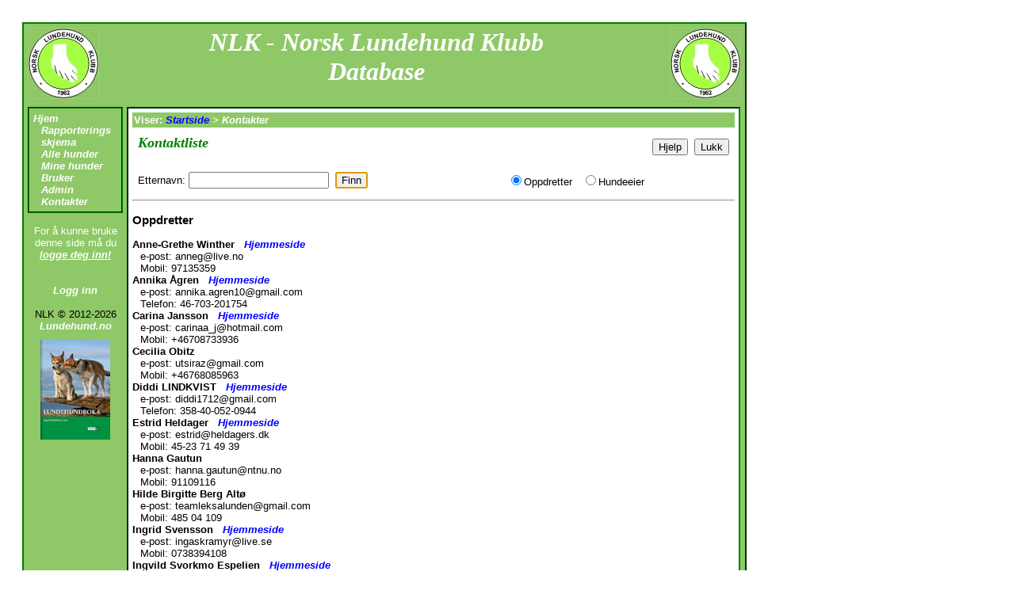

--- FILE ---
content_type: text/html; charset=utf-8
request_url: https://database.lundehund.no/KontakterList.aspx
body_size: 44096
content:


<!DOCTYPE html PUBLIC "-//W3C//DTD XHTML 1.0 Transitional//EN" "http://www.w3.org/TR/xhtml1/DTD/xhtml1-transitional.dtd">

<html xmlns="http://www.w3.org/1999/xhtml">
<head><link id="ctl00_favicon" rel="SHORTCUT ICON" href="App_Themes/Main/Image/icon.ico" type="image/x-icon" /><title>
	NLK hundedatabase - (Medlemmer)
</title><meta http-equiv="Content-type" content="text/html;charset=UTF-8" />
<link href="App_Themes/Main/Standard.css" type="text/css" rel="stylesheet" /></head>
<body>
    <form method="post" action="./KontakterList.aspx" id="aspnetForm">
<div class="aspNetHidden">
<input type="hidden" name="__LASTFOCUS" id="__LASTFOCUS" value="" />
<input type="hidden" name="__EVENTTARGET" id="__EVENTTARGET" value="" />
<input type="hidden" name="__EVENTARGUMENT" id="__EVENTARGUMENT" value="" />
<input type="hidden" name="__VIEWSTATE" id="__VIEWSTATE" value="42sMz0UP+4I2Z4yxUp/pc83cCf0QtnTQ3N0P+03xZSXZjXptWJWJYd3aYgdBSH0RyO/ZHa7Wg17dlI6G67f1vHYITn0EKflmzRfpS+TTIZttIog/x0TMEj8jV75msNHjNYnYfj5MNakUWye5Qeieb86eeN0cGjgQ6m/AnV5IlTmzTCs+EMOON+Sqc3mFGGRnUfstYP5nz2U6D1udq0mfwA==" />
</div>

<script type="text/javascript">
//<![CDATA[
var theForm = document.forms['aspnetForm'];
if (!theForm) {
    theForm = document.aspnetForm;
}
function __doPostBack(eventTarget, eventArgument) {
    if (!theForm.onsubmit || (theForm.onsubmit() != false)) {
        theForm.__EVENTTARGET.value = eventTarget;
        theForm.__EVENTARGUMENT.value = eventArgument;
        theForm.submit();
    }
}
//]]>
</script>


<script src="/WebResource.axd?d=pynGkmcFUV13He1Qd6_TZPoRhQOXxcXUbo067tmaO4u8DOyhF0YTASPj_vDLXrayTbOCS1dCOy5zpt3MJwVJeg2&amp;t=638628279619783110" type="text/javascript"></script>


<script src="/ScriptResource.axd?d=D9drwtSJ4hBA6O8UhT6CQuF_pkak2rCAE92s0JE6YzY07_ENxsXkUbK6U6hdNRT6YKzcxbv1OssiA6R9mV4fMNZvRspHOYA1BWYG_PXieUqw35JLfd0lMSTWRSgxmU0npN1gAv78MGbbBJ9UEVeVmETcytT69xaSwAe-N0Rhnpg1&amp;t=2a9d95e3" type="text/javascript"></script>
<script type="text/javascript">
//<![CDATA[
if (typeof(Sys) === 'undefined') throw new Error('ASP.NET Ajax client-side framework failed to load.');
//]]>
</script>

<script src="/ScriptResource.axd?d=JnUc-DEDOM5KzzVKtsL1tSrriSu95L36JwCXcCBawgsyNMr0NoimHwB-c4Z_r3QLuZDle5obzf5w-thri0BnQoVaJd1YmpIf0q8cqF6mtWhLCTc7ote_cI4hRS3CrocgA4EkRyAsBZvxTt0ovHVc5jRcjwTfHwCCgcluZZlka_uz_3CH43WHQdu4unYEKOn90&amp;t=2a9d95e3" type="text/javascript"></script>
<script src="/WebResource.axd?d=JoBkLzP19aTuxbWOhHobYnZGTWDWG2F-8WEh74qqoSAc-jfo7p6SrzhwWubsncZaNItLPnf1Ho0QNERR6yovmw2&amp;t=638628279619783110" type="text/javascript"></script>
<div class="aspNetHidden">

	<input type="hidden" name="__VIEWSTATEGENERATOR" id="__VIEWSTATEGENERATOR" value="CF61B5EF" />
	<input type="hidden" name="__PREVIOUSPAGE" id="__PREVIOUSPAGE" value="b_DRNxusUGzhd9uDnm9zcYUzp_8KYBEnPMLA53cLpDgvV_7vLhoa0d8FpdG_o_5A-hr5T22zN03RtipLZOklwtqE3f5X3iZw4Ch9nazLYWw1" />
</div>
        <script type="text/javascript">
//<![CDATA[
Sys.WebForms.PageRequestManager._initialize('ctl00$ScriptManager1', 'aspnetForm', ['tctl00$ContentPage$UpdatePanel1',''], [], [], 90, 'ctl00');
//]]>
</script>

       
    <div id="PageWrapper">
        <div id="PageHeader">
            <div id="LeftLogo">
                <img id="ctl00_Image1" src="App_Themes/Main/Image/NLKlogo.jpg" alt="Logo" />
            </div>
            <div id="Header">
                <div>NLK - Norsk Lundehund Klubb<br />Database</div>
                <div id="google_translate_element" style="position:absolute;left:680px;top:65px;"></div>

                <script type="text/javascript" language="javascript">

                    function googleTranslateElementInit() {
                      new google.translate.TranslateElement({pageLanguage: 'no', layout: google.translate.TranslateElement.InlineLayout.SIMPLE}, 'google_translate_element');
                    }
                    //ensure that user can only click once
                    Sys.WebForms.PageRequestManager.getInstance().add_beginRequest(BeginRequestHandler);
                    function BeginRequestHandler(sender, args) { var oControl = args.get_postBackElement(); oControl.disabled = true; }

                </script>

                <script type="text/javascript" src="//translate.google.com/translate_a/element.js?cb=googleTranslateElementInit"></script>
                
            </div>
            <div id="RightLogo">
                <img id="ctl00_Image2" src="App_Themes/Main/Image/NLKlogo.jpg" alt="Logo" />
            </div>
        </div>
        
       <div style="clear:both;"></div>
        
        <div id="Menu">
            <div id="MenuTitle">
                <a id="ctl00_HyperLink2" title="Gå tilbake til startsiden" href="Default.aspx">Hjem</a><br />
                <div id="MenuNode">
                    <a id="ctl00_HyperLink9" href="Publikk/MenyInnmelding.aspx">Rapporterings skjema</a><br />
                    <a id="ctl00_HyperLink3" href="Publikk/MenyPublikk.aspx">Alle hunder</a><br />
                    <a id="ctl00_HyperLink4" href="Medlemmer/MenyMedlemmer.aspx">Mine hunder</a><br />
                    <a id="ctl00_HyperLink5" href="Autentisering.aspx">Bruker</a><br />
                    <a id="ctl00_HyperLink6" href="Revisor/MenyAdmin.aspx">Admin</a><br />
                    <a id="ctl00_HyperLink7" href="KontakterList.aspx">Kontakter</a><br />
                </div>
            </div>
            <br />
            <div style="color:White">
               <span id="ctl00_lblUserInfo">For å kunne bruke denne side må du <u><a href='Autentisering.aspx'>logge deg inn!</a></u></span>
                </div><br />
                <a id="ctl00_HyperLink1" title="Brukerprofil" href="Bruker/brukerProfil.aspx"></a>
                <span id="ctl00_credit"></span>
                <br />
                <a id="ctl00_SiteLogin" href="javascript:__doPostBack(&#39;ctl00$SiteLogin$ctl02&#39;,&#39;&#39;)" style="font-weight:bold;">Logg inn</a>
                <br /><br />
               <span id="ctl00_Copyright">NLK &copy; 2012-2026<br /><a href='http://lundehund.no/' target='Blank'>Lundehund.no</a></span>
              <div id="ctl00_reklame" style="margin-top:10px; vertical-align:bottom;">
                <a href="http://lundehund.no/index.php/norsklundehund/lundehundboka" target="_blank">
                    <img id="ctl00_Image3" src="App_Themes/Main/Image/lundehundBok.jpg" alt="Lundehund boka" style="width:88px;" />
                </a>
              </div>
              
             
        
        </div>

        <div id="Content">
            <div style="background-color:#8EC867; padding:2px; font-size:small">
            <b style="color:White">Viser: 
            <span id="ctl00_NLKSiteMapPath" style="font-style:italic;"><a href="#ctl00_NLKSiteMapPath_SkipLink" style="position:absolute;left:-10000px;top:auto;width:1px;height:1px;overflow:hidden;">Skip Navigation Links</a><span><a href="/Default.aspx">Startside</a></span><span> &gt; </span><span>Kontakter</span><a id="ctl00_NLKSiteMapPath_SkipLink"></a></span></b><br />
            </div>
            
<div id="ctl00_ContentPage_UpdatePanel1">
	

    <input name="ctl00$ContentPage$filterOn" type="hidden" id="ctl00_ContentPage_filterOn" value="False" />
    <input name="ctl00$ContentPage$SearchString" type="hidden" id="ctl00_ContentPage_SearchString" />
    
     <table style="width:100%">
        <tr>
            <td style="text-align:left">
                   <p class="PageContentTitle">Kontaktliste</p>
            </td>
             <td style="text-align:center;">
                <div id="ctl00_ContentPage_UpdateProgress1" style="display:none;">
		
                        <img id="ctl00_ContentPage_wait" src="App_Themes/Main/Image/dog-03.gif" alt="Wait..." />
                        Laster...
                   
	</div>
            </td>
            <td style="text-align:right">
                <input type="submit" name="ctl00$ContentPage$FireHelp" value="Hjelp" id="ctl00_ContentPage_FireHelp" />&nbsp;
                <input type="submit" name="ctl00$ContentPage$btnClose" value="Lukk" onclick="javascript:WebForm_DoPostBackWithOptions(new WebForm_PostBackOptions(&quot;ctl00$ContentPage$btnClose&quot;, &quot;&quot;, false, &quot;&quot;, &quot;Default.aspx&quot;, false, false))" id="ctl00_ContentPage_btnClose" />
            </td>
        </tr>
    </table>
    <table style="width:100%">
        <tr>
            <td style="text-align:left">
                <span id="ctl00_ContentPage_Label1">Etternavn: </span>
                <input name="ctl00$ContentPage$TextInput" type="text" id="ctl00_ContentPage_TextInput" />&nbsp;
                <input type="submit" name="ctl00$ContentPage$btnfilter" value="Finn" id="ctl00_ContentPage_btnfilter" />&nbsp;
                </td>
            <td style="text-align:right">
                <table id="ctl00_ContentPage_rdbRelasjon">
		<tr>
			<td><input id="ctl00_ContentPage_rdbRelasjon_0" type="radio" name="ctl00$ContentPage$rdbRelasjon" value="4" checked="checked" /><label for="ctl00_ContentPage_rdbRelasjon_0">Oppdretter</label></td><td><input id="ctl00_ContentPage_rdbRelasjon_1" type="radio" name="ctl00$ContentPage$rdbRelasjon" value="3" onclick="javascript:setTimeout(&#39;__doPostBack(\&#39;ctl00$ContentPage$rdbRelasjon$1\&#39;,\&#39;\&#39;)&#39;, 0)" /><label for="ctl00_ContentPage_rdbRelasjon_1">Hundeeier</label></td>
		</tr>
	</table>
            </td>
        </tr>
    </table>

    <div>
    
   <hr />
   
	        <h3><span id="ctl00_ContentPage_ParentRepeater_ctl00_lblTitle">Oppdretter</span><br /></h3>
            
                    <b><span id="ctl00_ContentPage_ParentRepeater_ctl00_ChildTitleRepeater_ctl00_lblName">Anne-Grethe Winther</span></b>
                    &nbsp;
                    
                    <a id="ctl00_ContentPage_ParentRepeater_ctl00_ChildTitleRepeater_ctl00_hlkHjemmeside" href="http://https://www.dalengaard.com/" target="_blank">Hjemmeside</a>
                    <br />
                    
                            <span id="ctl00_ContentPage_ParentRepeater_ctl00_ChildTitleRepeater_ctl00_ChildNameRepeater_ctl00_lblKontakType" style="margin-left:10px;">e-post: </span>
                            <span id="ctl00_ContentPage_ParentRepeater_ctl00_ChildTitleRepeater_ctl00_ChildNameRepeater_ctl00_lblKontak">anneg@live.no</span><br />
                        
                            <span id="ctl00_ContentPage_ParentRepeater_ctl00_ChildTitleRepeater_ctl00_ChildNameRepeater_ctl01_lblKontakType" style="margin-left:10px;">Mobil: </span>
                            <span id="ctl00_ContentPage_ParentRepeater_ctl00_ChildTitleRepeater_ctl00_ChildNameRepeater_ctl01_lblKontak">97135359</span><br />
                        
                    
                
                    <b><span id="ctl00_ContentPage_ParentRepeater_ctl00_ChildTitleRepeater_ctl01_lblName">Annika Ågren</span></b>
                    &nbsp;
                    
                    <a id="ctl00_ContentPage_ParentRepeater_ctl00_ChildTitleRepeater_ctl01_hlkHjemmeside" href="http://www.kovikskennel.se/" target="_blank">Hjemmeside</a>
                    <br />
                    
                            <span id="ctl00_ContentPage_ParentRepeater_ctl00_ChildTitleRepeater_ctl01_ChildNameRepeater_ctl00_lblKontakType" style="margin-left:10px;">e-post: </span>
                            <span id="ctl00_ContentPage_ParentRepeater_ctl00_ChildTitleRepeater_ctl01_ChildNameRepeater_ctl00_lblKontak">annika.agren10@gmail.com</span><br />
                        
                            <span id="ctl00_ContentPage_ParentRepeater_ctl00_ChildTitleRepeater_ctl01_ChildNameRepeater_ctl01_lblKontakType" style="margin-left:10px;">Telefon: </span>
                            <span id="ctl00_ContentPage_ParentRepeater_ctl00_ChildTitleRepeater_ctl01_ChildNameRepeater_ctl01_lblKontak">46-703-201754</span><br />
                        
                    
                
                    <b><span id="ctl00_ContentPage_ParentRepeater_ctl00_ChildTitleRepeater_ctl02_lblName">Carina Jansson</span></b>
                    &nbsp;
                    
                    <a id="ctl00_ContentPage_ParentRepeater_ctl00_ChildTitleRepeater_ctl02_hlkHjemmeside" href="http://www.dreamhippo.se" target="_blank">Hjemmeside</a>
                    <br />
                    
                            <span id="ctl00_ContentPage_ParentRepeater_ctl00_ChildTitleRepeater_ctl02_ChildNameRepeater_ctl00_lblKontakType" style="margin-left:10px;">e-post: </span>
                            <span id="ctl00_ContentPage_ParentRepeater_ctl00_ChildTitleRepeater_ctl02_ChildNameRepeater_ctl00_lblKontak">carinaa_j@hotmail.com</span><br />
                        
                            <span id="ctl00_ContentPage_ParentRepeater_ctl00_ChildTitleRepeater_ctl02_ChildNameRepeater_ctl01_lblKontakType" style="margin-left:10px;">Mobil: </span>
                            <span id="ctl00_ContentPage_ParentRepeater_ctl00_ChildTitleRepeater_ctl02_ChildNameRepeater_ctl01_lblKontak">+46708733936</span><br />
                        
                    
                
                    <b><span id="ctl00_ContentPage_ParentRepeater_ctl00_ChildTitleRepeater_ctl03_lblName">Cecilia Obitz</span></b>
                    &nbsp;
                    
                    
                    <br />
                    
                            <span id="ctl00_ContentPage_ParentRepeater_ctl00_ChildTitleRepeater_ctl03_ChildNameRepeater_ctl00_lblKontakType" style="margin-left:10px;">e-post: </span>
                            <span id="ctl00_ContentPage_ParentRepeater_ctl00_ChildTitleRepeater_ctl03_ChildNameRepeater_ctl00_lblKontak">utsiraz@gmail.com</span><br />
                        
                            <span id="ctl00_ContentPage_ParentRepeater_ctl00_ChildTitleRepeater_ctl03_ChildNameRepeater_ctl01_lblKontakType" style="margin-left:10px;">Mobil: </span>
                            <span id="ctl00_ContentPage_ParentRepeater_ctl00_ChildTitleRepeater_ctl03_ChildNameRepeater_ctl01_lblKontak">+46768085963</span><br />
                        
                    
                
                    <b><span id="ctl00_ContentPage_ParentRepeater_ctl00_ChildTitleRepeater_ctl04_lblName">Diddi LINDKVIST</span></b>
                    &nbsp;
                    
                    <a id="ctl00_ContentPage_ParentRepeater_ctl00_ChildTitleRepeater_ctl04_hlkHjemmeside" href="http://www.moonheim.com/" target="_blank">Hjemmeside</a>
                    <br />
                    
                            <span id="ctl00_ContentPage_ParentRepeater_ctl00_ChildTitleRepeater_ctl04_ChildNameRepeater_ctl00_lblKontakType" style="margin-left:10px;">e-post: </span>
                            <span id="ctl00_ContentPage_ParentRepeater_ctl00_ChildTitleRepeater_ctl04_ChildNameRepeater_ctl00_lblKontak">diddi1712@gmail.com</span><br />
                        
                            <span id="ctl00_ContentPage_ParentRepeater_ctl00_ChildTitleRepeater_ctl04_ChildNameRepeater_ctl01_lblKontakType" style="margin-left:10px;">Telefon: </span>
                            <span id="ctl00_ContentPage_ParentRepeater_ctl00_ChildTitleRepeater_ctl04_ChildNameRepeater_ctl01_lblKontak">358-40-052-0944</span><br />
                        
                    
                
                    <b><span id="ctl00_ContentPage_ParentRepeater_ctl00_ChildTitleRepeater_ctl05_lblName">Estrid Heldager</span></b>
                    &nbsp;
                    
                    <a id="ctl00_ContentPage_ParentRepeater_ctl00_ChildTitleRepeater_ctl05_hlkHjemmeside" href="http://www.heldagers.dk/" target="_blank">Hjemmeside</a>
                    <br />
                    
                            <span id="ctl00_ContentPage_ParentRepeater_ctl00_ChildTitleRepeater_ctl05_ChildNameRepeater_ctl00_lblKontakType" style="margin-left:10px;">e-post: </span>
                            <span id="ctl00_ContentPage_ParentRepeater_ctl00_ChildTitleRepeater_ctl05_ChildNameRepeater_ctl00_lblKontak">estrid@heldagers.dk</span><br />
                        
                            <span id="ctl00_ContentPage_ParentRepeater_ctl00_ChildTitleRepeater_ctl05_ChildNameRepeater_ctl01_lblKontakType" style="margin-left:10px;">Mobil: </span>
                            <span id="ctl00_ContentPage_ParentRepeater_ctl00_ChildTitleRepeater_ctl05_ChildNameRepeater_ctl01_lblKontak">45-23 71 49 39</span><br />
                        
                    
                
                    <b><span id="ctl00_ContentPage_ParentRepeater_ctl00_ChildTitleRepeater_ctl06_lblName">Hanna Gautun</span></b>
                    &nbsp;
                    
                    
                    <br />
                    
                            <span id="ctl00_ContentPage_ParentRepeater_ctl00_ChildTitleRepeater_ctl06_ChildNameRepeater_ctl00_lblKontakType" style="margin-left:10px;">e-post: </span>
                            <span id="ctl00_ContentPage_ParentRepeater_ctl00_ChildTitleRepeater_ctl06_ChildNameRepeater_ctl00_lblKontak">hanna.gautun@ntnu.no</span><br />
                        
                            <span id="ctl00_ContentPage_ParentRepeater_ctl00_ChildTitleRepeater_ctl06_ChildNameRepeater_ctl01_lblKontakType" style="margin-left:10px;">Mobil: </span>
                            <span id="ctl00_ContentPage_ParentRepeater_ctl00_ChildTitleRepeater_ctl06_ChildNameRepeater_ctl01_lblKontak">91109116</span><br />
                        
                    
                
                    <b><span id="ctl00_ContentPage_ParentRepeater_ctl00_ChildTitleRepeater_ctl07_lblName">Hilde Birgitte Berg Altø</span></b>
                    &nbsp;
                    
                    
                    <br />
                    
                            <span id="ctl00_ContentPage_ParentRepeater_ctl00_ChildTitleRepeater_ctl07_ChildNameRepeater_ctl00_lblKontakType" style="margin-left:10px;">e-post: </span>
                            <span id="ctl00_ContentPage_ParentRepeater_ctl00_ChildTitleRepeater_ctl07_ChildNameRepeater_ctl00_lblKontak">teamleksalunden@gmail.com</span><br />
                        
                            <span id="ctl00_ContentPage_ParentRepeater_ctl00_ChildTitleRepeater_ctl07_ChildNameRepeater_ctl01_lblKontakType" style="margin-left:10px;">Mobil: </span>
                            <span id="ctl00_ContentPage_ParentRepeater_ctl00_ChildTitleRepeater_ctl07_ChildNameRepeater_ctl01_lblKontak">485 04 109</span><br />
                        
                    
                
                    <b><span id="ctl00_ContentPage_ParentRepeater_ctl00_ChildTitleRepeater_ctl08_lblName">Ingrid Svensson</span></b>
                    &nbsp;
                    
                    <a id="ctl00_ContentPage_ParentRepeater_ctl00_ChildTitleRepeater_ctl08_hlkHjemmeside" href="http://Skramyrens.se" target="_blank">Hjemmeside</a>
                    <br />
                    
                            <span id="ctl00_ContentPage_ParentRepeater_ctl00_ChildTitleRepeater_ctl08_ChildNameRepeater_ctl00_lblKontakType" style="margin-left:10px;">e-post: </span>
                            <span id="ctl00_ContentPage_ParentRepeater_ctl00_ChildTitleRepeater_ctl08_ChildNameRepeater_ctl00_lblKontak">ingaskramyr@live.se</span><br />
                        
                            <span id="ctl00_ContentPage_ParentRepeater_ctl00_ChildTitleRepeater_ctl08_ChildNameRepeater_ctl01_lblKontakType" style="margin-left:10px;">Mobil: </span>
                            <span id="ctl00_ContentPage_ParentRepeater_ctl00_ChildTitleRepeater_ctl08_ChildNameRepeater_ctl01_lblKontak">0738394108</span><br />
                        
                    
                
                    <b><span id="ctl00_ContentPage_ParentRepeater_ctl00_ChildTitleRepeater_ctl09_lblName">Ingvild Svorkmo Espelien</span></b>
                    &nbsp;
                    
                    <a id="ctl00_ContentPage_ParentRepeater_ctl00_ChildTitleRepeater_ctl09_hlkHjemmeside" href="http://vinterskogen.blogspot.com/" target="_blank">Hjemmeside</a>
                    <br />
                    
                            <span id="ctl00_ContentPage_ParentRepeater_ctl00_ChildTitleRepeater_ctl09_ChildNameRepeater_ctl00_lblKontakType" style="margin-left:10px;">e-post: </span>
                            <span id="ctl00_ContentPage_ParentRepeater_ctl00_ChildTitleRepeater_ctl09_ChildNameRepeater_ctl00_lblKontak">ingvild.espelien@selbuspinneri.no</span><br />
                        
                            <span id="ctl00_ContentPage_ParentRepeater_ctl00_ChildTitleRepeater_ctl09_ChildNameRepeater_ctl01_lblKontakType" style="margin-left:10px;">e-post: </span>
                            <span id="ctl00_ContentPage_ParentRepeater_ctl00_ChildTitleRepeater_ctl09_ChildNameRepeater_ctl01_lblKontak">ingvild.espelien@vinterskogen.no</span><br />
                        
                            <span id="ctl00_ContentPage_ParentRepeater_ctl00_ChildTitleRepeater_ctl09_ChildNameRepeater_ctl02_lblKontakType" style="margin-left:10px;">Mobil: </span>
                            <span id="ctl00_ContentPage_ParentRepeater_ctl00_ChildTitleRepeater_ctl09_ChildNameRepeater_ctl02_lblKontak">47764787</span><br />
                        
                    
                
                    <b><span id="ctl00_ContentPage_ParentRepeater_ctl00_ChildTitleRepeater_ctl10_lblName">Iren Storli</span></b>
                    &nbsp;
                    
                    
                    <br />
                    
                            <span id="ctl00_ContentPage_ParentRepeater_ctl00_ChildTitleRepeater_ctl10_ChildNameRepeater_ctl00_lblKontakType" style="margin-left:10px;">e-post: </span>
                            <span id="ctl00_ContentPage_ParentRepeater_ctl00_ChildTitleRepeater_ctl10_ChildNameRepeater_ctl00_lblKontak">iren.storli@gmail.com</span><br />
                        
                            <span id="ctl00_ContentPage_ParentRepeater_ctl00_ChildTitleRepeater_ctl10_ChildNameRepeater_ctl01_lblKontakType" style="margin-left:10px;">Mobil: </span>
                            <span id="ctl00_ContentPage_ParentRepeater_ctl00_ChildTitleRepeater_ctl10_ChildNameRepeater_ctl01_lblKontak">92606467</span><br />
                        
                    
                
                    <b><span id="ctl00_ContentPage_ParentRepeater_ctl00_ChildTitleRepeater_ctl11_lblName">Jenni Kaipainen</span></b>
                    &nbsp;
                    
                    
                    <br />
                    
                            <span id="ctl00_ContentPage_ParentRepeater_ctl00_ChildTitleRepeater_ctl11_ChildNameRepeater_ctl00_lblKontakType" style="margin-left:10px;">e-post: </span>
                            <span id="ctl00_ContentPage_ParentRepeater_ctl00_ChildTitleRepeater_ctl11_ChildNameRepeater_ctl00_lblKontak">jenni.e.kaipainen@gmail.com</span><br />
                        
                    
                
                    <b><span id="ctl00_ContentPage_ParentRepeater_ctl00_ChildTitleRepeater_ctl12_lblName">Jessica De Jong</span></b>
                    &nbsp;
                    
                    <a id="ctl00_ContentPage_ParentRepeater_ctl00_ChildTitleRepeater_ctl12_hlkHjemmeside" href="http://www.vorkosmia.com/" target="_blank">Hjemmeside</a>
                    <br />
                    
                            <span id="ctl00_ContentPage_ParentRepeater_ctl00_ChildTitleRepeater_ctl12_ChildNameRepeater_ctl00_lblKontakType" style="margin-left:10px;">e-post: </span>
                            <span id="ctl00_ContentPage_ParentRepeater_ctl00_ChildTitleRepeater_ctl12_ChildNameRepeater_ctl00_lblKontak">info@vorkosmia.com</span><br />
                        
                            <span id="ctl00_ContentPage_ParentRepeater_ctl00_ChildTitleRepeater_ctl12_ChildNameRepeater_ctl01_lblKontakType" style="margin-left:10px;">Telefon: </span>
                            <span id="ctl00_ContentPage_ParentRepeater_ctl00_ChildTitleRepeater_ctl12_ChildNameRepeater_ctl01_lblKontak">0(031)623948876</span><br />
                        
                    
                
                    <b><span id="ctl00_ContentPage_ParentRepeater_ctl00_ChildTitleRepeater_ctl13_lblName">Jytte Nysom</span></b>
                    &nbsp;
                    
                    <a id="ctl00_ContentPage_ParentRepeater_ctl00_ChildTitleRepeater_ctl13_hlkHjemmeside" href="http://norsklundehund.dk/" target="_blank">Hjemmeside</a>
                    <br />
                    
                            <span id="ctl00_ContentPage_ParentRepeater_ctl00_ChildTitleRepeater_ctl13_ChildNameRepeater_ctl00_lblKontakType" style="margin-left:10px;">e-post: </span>
                            <span id="ctl00_ContentPage_ParentRepeater_ctl00_ChildTitleRepeater_ctl13_ChildNameRepeater_ctl00_lblKontak">nysom@elvis.dk</span><br />
                        
                            <span id="ctl00_ContentPage_ParentRepeater_ctl00_ChildTitleRepeater_ctl13_ChildNameRepeater_ctl01_lblKontakType" style="margin-left:10px;">Mobil: </span>
                            <span id="ctl00_ContentPage_ParentRepeater_ctl00_ChildTitleRepeater_ctl13_ChildNameRepeater_ctl01_lblKontak">+ 45 61707209</span><br />
                        
                            <span id="ctl00_ContentPage_ParentRepeater_ctl00_ChildTitleRepeater_ctl13_ChildNameRepeater_ctl02_lblKontakType" style="margin-left:10px;">Telefon: </span>
                            <span id="ctl00_ContentPage_ParentRepeater_ctl00_ChildTitleRepeater_ctl13_ChildNameRepeater_ctl02_lblKontak">45-56 56 70 72</span><br />
                        
                    
                
                    <b><span id="ctl00_ContentPage_ParentRepeater_ctl00_ChildTitleRepeater_ctl14_lblName">Karen Elise Dahlmo</span></b>
                    &nbsp;
                    
                    
                    <br />
                    
                            <span id="ctl00_ContentPage_ParentRepeater_ctl00_ChildTitleRepeater_ctl14_ChildNameRepeater_ctl00_lblKontakType" style="margin-left:10px;">e-post: </span>
                            <span id="ctl00_ContentPage_ParentRepeater_ctl00_ChildTitleRepeater_ctl14_ChildNameRepeater_ctl00_lblKontak">ked@dahlmo.no</span><br />
                        
                            <span id="ctl00_ContentPage_ParentRepeater_ctl00_ChildTitleRepeater_ctl14_ChildNameRepeater_ctl01_lblKontakType" style="margin-left:10px;">Mobil: </span>
                            <span id="ctl00_ContentPage_ParentRepeater_ctl00_ChildTitleRepeater_ctl14_ChildNameRepeater_ctl01_lblKontak">90051420</span><br />
                        
                    
                
                    <b><span id="ctl00_ContentPage_ParentRepeater_ctl00_ChildTitleRepeater_ctl15_lblName">Kari Øvstedal</span></b>
                    &nbsp;
                    
                    
                    <br />
                    
                    
                
                    <b><span id="ctl00_ContentPage_ParentRepeater_ctl00_ChildTitleRepeater_ctl16_lblName">Karin Olsson</span></b>
                    &nbsp;
                    
                    <a id="ctl00_ContentPage_ParentRepeater_ctl00_ChildTitleRepeater_ctl16_hlkHjemmeside" href="http://www.nicke-pehrs.com/" target="_blank">Hjemmeside</a>
                    <br />
                    
                            <span id="ctl00_ContentPage_ParentRepeater_ctl00_ChildTitleRepeater_ctl16_ChildNameRepeater_ctl00_lblKontakType" style="margin-left:10px;">e-post: </span>
                            <span id="ctl00_ContentPage_ParentRepeater_ctl00_ChildTitleRepeater_ctl16_ChildNameRepeater_ctl00_lblKontak">lidgatu@telia.com</span><br />
                        
                            <span id="ctl00_ContentPage_ParentRepeater_ctl00_ChildTitleRepeater_ctl16_ChildNameRepeater_ctl01_lblKontakType" style="margin-left:10px;">Mobil: </span>
                            <span id="ctl00_ContentPage_ParentRepeater_ctl00_ChildTitleRepeater_ctl16_ChildNameRepeater_ctl01_lblKontak">+46702093443</span><br />
                        
                            <span id="ctl00_ContentPage_ParentRepeater_ctl00_ChildTitleRepeater_ctl16_ChildNameRepeater_ctl02_lblKontakType" style="margin-left:10px;">Telefon: </span>
                            <span id="ctl00_ContentPage_ParentRepeater_ctl00_ChildTitleRepeater_ctl16_ChildNameRepeater_ctl02_lblKontak">+46 062210500</span><br />
                        
                    
                
                    <b><span id="ctl00_ContentPage_ParentRepeater_ctl00_ChildTitleRepeater_ctl17_lblName">Maria Hedström</span></b>
                    &nbsp;
                    
                    <a id="ctl00_ContentPage_ParentRepeater_ctl00_ChildTitleRepeater_ctl17_hlkHjemmeside" href="http://www.kungsunes.se/" target="_blank">Hjemmeside</a>
                    <br />
                    
                            <span id="ctl00_ContentPage_ParentRepeater_ctl00_ChildTitleRepeater_ctl17_ChildNameRepeater_ctl00_lblKontakType" style="margin-left:10px;">e-post: </span>
                            <span id="ctl00_ContentPage_ParentRepeater_ctl00_ChildTitleRepeater_ctl17_ChildNameRepeater_ctl00_lblKontak">sune@kungsunes.se</span><br />
                        
                            <span id="ctl00_ContentPage_ParentRepeater_ctl00_ChildTitleRepeater_ctl17_ChildNameRepeater_ctl01_lblKontakType" style="margin-left:10px;">Mobil: </span>
                            <span id="ctl00_ContentPage_ParentRepeater_ctl00_ChildTitleRepeater_ctl17_ChildNameRepeater_ctl01_lblKontak">+46705848729</span><br />
                        
                    
                
                    <b><span id="ctl00_ContentPage_ParentRepeater_ctl00_ChildTitleRepeater_ctl18_lblName">Mary Kvarnstrom</span></b>
                    &nbsp;
                    <a id="ctl00_ContentPage_ParentRepeater_ctl00_ChildTitleRepeater_ctl18_hlkGulleSider" href="http://personer.eniro.se/resultat/mary%20kvarnstr%C3%B6m,%20myrstuguv%C3%A4gen,%20v%C3%A5rby" target="_blank">Adressen</a>
                    <a id="ctl00_ContentPage_ParentRepeater_ctl00_ChildTitleRepeater_ctl18_hlkHjemmeside" href="http://ambercroftlundehund.wordpress.com" target="_blank">Hjemmeside</a>
                    <br />
                    
                            <span id="ctl00_ContentPage_ParentRepeater_ctl00_ChildTitleRepeater_ctl18_ChildNameRepeater_ctl00_lblKontakType" style="margin-left:10px;">e-post: </span>
                            <span id="ctl00_ContentPage_ParentRepeater_ctl00_ChildTitleRepeater_ctl18_ChildNameRepeater_ctl00_lblKontak">mary.kvarnstrom@telia.com</span><br />
                        
                            <span id="ctl00_ContentPage_ParentRepeater_ctl00_ChildTitleRepeater_ctl18_ChildNameRepeater_ctl01_lblKontakType" style="margin-left:10px;">Mobil: </span>
                            <span id="ctl00_ContentPage_ParentRepeater_ctl00_ChildTitleRepeater_ctl18_ChildNameRepeater_ctl01_lblKontak">46-723002504</span><br />
                        
                    
                
                    <b><span id="ctl00_ContentPage_ParentRepeater_ctl00_ChildTitleRepeater_ctl19_lblName">Merete Evenseth</span></b>
                    &nbsp;
                    
                    <a id="ctl00_ContentPage_ParentRepeater_ctl00_ChildTitleRepeater_ctl19_hlkHjemmeside" href="http://home.online.no/~orog/index.cfm" target="_blank">Hjemmeside</a>
                    <br />
                    
                            <span id="ctl00_ContentPage_ParentRepeater_ctl00_ChildTitleRepeater_ctl19_ChildNameRepeater_ctl00_lblKontakType" style="margin-left:10px;">e-post: </span>
                            <span id="ctl00_ContentPage_ParentRepeater_ctl00_ChildTitleRepeater_ctl19_ChildNameRepeater_ctl00_lblKontak">mereteevenseth@yahoo.no</span><br />
                        
                            <span id="ctl00_ContentPage_ParentRepeater_ctl00_ChildTitleRepeater_ctl19_ChildNameRepeater_ctl01_lblKontakType" style="margin-left:10px;">Mobil: </span>
                            <span id="ctl00_ContentPage_ParentRepeater_ctl00_ChildTitleRepeater_ctl19_ChildNameRepeater_ctl01_lblKontak">91644269</span><br />
                        
                    
                
                    <b><span id="ctl00_ContentPage_ParentRepeater_ctl00_ChildTitleRepeater_ctl20_lblName">Monika Ölén Krüger</span></b>
                    &nbsp;
                    
                    <a id="ctl00_ContentPage_ParentRepeater_ctl00_ChildTitleRepeater_ctl20_hlkHjemmeside" href="http://www.facebook.com/kennel.hammarhojden" target="_blank">Hjemmeside</a>
                    <br />
                    
                            <span id="ctl00_ContentPage_ParentRepeater_ctl00_ChildTitleRepeater_ctl20_ChildNameRepeater_ctl00_lblKontakType" style="margin-left:10px;">e-post: </span>
                            <span id="ctl00_ContentPage_ParentRepeater_ctl00_ChildTitleRepeater_ctl20_ChildNameRepeater_ctl00_lblKontak">hammarhojdens@gmail.com</span><br />
                        
                            <span id="ctl00_ContentPage_ParentRepeater_ctl00_ChildTitleRepeater_ctl20_ChildNameRepeater_ctl01_lblKontakType" style="margin-left:10px;">Mobil: </span>
                            <span id="ctl00_ContentPage_ParentRepeater_ctl00_ChildTitleRepeater_ctl20_ChildNameRepeater_ctl01_lblKontak">+46 70 534 47 77</span><br />
                        
                    
                
                    <b><span id="ctl00_ContentPage_ParentRepeater_ctl00_ChildTitleRepeater_ctl21_lblName">Niina Eskelinen</span></b>
                    &nbsp;
                    
                    <a id="ctl00_ContentPage_ParentRepeater_ctl00_ChildTitleRepeater_ctl21_hlkHjemmeside" href="http://www.satavarvas.net/" target="_blank">Hjemmeside</a>
                    <br />
                    
                            <span id="ctl00_ContentPage_ParentRepeater_ctl00_ChildTitleRepeater_ctl21_ChildNameRepeater_ctl00_lblKontakType" style="margin-left:10px;">e-post: </span>
                            <span id="ctl00_ContentPage_ParentRepeater_ctl00_ChildTitleRepeater_ctl21_ChildNameRepeater_ctl00_lblKontak">niina.eskelinen@gmail.com</span><br />
                        
                            <span id="ctl00_ContentPage_ParentRepeater_ctl00_ChildTitleRepeater_ctl21_ChildNameRepeater_ctl01_lblKontakType" style="margin-left:10px;">Mobil: </span>
                            <span id="ctl00_ContentPage_ParentRepeater_ctl00_ChildTitleRepeater_ctl21_ChildNameRepeater_ctl01_lblKontak">+358505228101</span><br />
                        
                    
                
                    <b><span id="ctl00_ContentPage_ParentRepeater_ctl00_ChildTitleRepeater_ctl22_lblName">Stefanie Wallenburg</span></b>
                    &nbsp;
                    <a id="ctl00_ContentPage_ParentRepeater_ctl00_ChildTitleRepeater_ctl22_hlkGulleSider" href="http://00491624175958" target="_blank">Adressen</a>
                    <a id="ctl00_ContentPage_ParentRepeater_ctl00_ChildTitleRepeater_ctl22_hlkHjemmeside" href="http://www.brightnessofaurora.de" target="_blank">Hjemmeside</a>
                    <br />
                    
                            <span id="ctl00_ContentPage_ParentRepeater_ctl00_ChildTitleRepeater_ctl22_ChildNameRepeater_ctl00_lblKontakType" style="margin-left:10px;">e-post: </span>
                            <span id="ctl00_ContentPage_ParentRepeater_ctl00_ChildTitleRepeater_ctl22_ChildNameRepeater_ctl00_lblKontak">lundehund.wallenburg@gmail.com</span><br />
                        
                            <span id="ctl00_ContentPage_ParentRepeater_ctl00_ChildTitleRepeater_ctl22_ChildNameRepeater_ctl01_lblKontakType" style="margin-left:10px;">Telefon: </span>
                            <span id="ctl00_ContentPage_ParentRepeater_ctl00_ChildTitleRepeater_ctl22_ChildNameRepeater_ctl01_lblKontak">+4917624372934</span><br />
                        
                    
                
                    <b><span id="ctl00_ContentPage_ParentRepeater_ctl00_ChildTitleRepeater_ctl23_lblName">Susanne Stig Hansen</span></b>
                    &nbsp;
                    
                    <a id="ctl00_ContentPage_ParentRepeater_ctl00_ChildTitleRepeater_ctl23_hlkHjemmeside" href="http://keezas.dk/" target="_blank">Hjemmeside</a>
                    <br />
                    
                            <span id="ctl00_ContentPage_ParentRepeater_ctl00_ChildTitleRepeater_ctl23_ChildNameRepeater_ctl00_lblKontakType" style="margin-left:10px;">e-post: </span>
                            <span id="ctl00_ContentPage_ParentRepeater_ctl00_ChildTitleRepeater_ctl23_ChildNameRepeater_ctl00_lblKontak">kennel@keezas.dk</span><br />
                        
                            <span id="ctl00_ContentPage_ParentRepeater_ctl00_ChildTitleRepeater_ctl23_ChildNameRepeater_ctl01_lblKontakType" style="margin-left:10px;">Telefon: </span>
                            <span id="ctl00_ContentPage_ParentRepeater_ctl00_ChildTitleRepeater_ctl23_ChildNameRepeater_ctl01_lblKontak">45-55 86 72 37</span><br />
                        
                    
                
                    <b><span id="ctl00_ContentPage_ParentRepeater_ctl00_ChildTitleRepeater_ctl24_lblName">Torbjørg Vigdis (Lille) Wagtskjold</span></b>
                    &nbsp;
                    <a id="ctl00_ContentPage_ParentRepeater_ctl00_ChildTitleRepeater_ctl24_hlkGulleSider" href="http://www.1881.no/tlf/torbjoerg-vigdis-wagtskjold_681930S1/" target="_blank">Adressen</a>
                    <a id="ctl00_ContentPage_ParentRepeater_ctl00_ChildTitleRepeater_ctl24_hlkHjemmeside" href="http://www.kennelbandwagon.no" target="_blank">Hjemmeside</a>
                    <br />
                    
                            <span id="ctl00_ContentPage_ParentRepeater_ctl00_ChildTitleRepeater_ctl24_ChildNameRepeater_ctl00_lblKontakType" style="margin-left:10px;">e-post: </span>
                            <span id="ctl00_ContentPage_ParentRepeater_ctl00_ChildTitleRepeater_ctl24_ChildNameRepeater_ctl00_lblKontak">lille.wagtskjold@gmail.com</span><br />
                        
                            <span id="ctl00_ContentPage_ParentRepeater_ctl00_ChildTitleRepeater_ctl24_ChildNameRepeater_ctl01_lblKontakType" style="margin-left:10px;">e-post: </span>
                            <span id="ctl00_ContentPage_ParentRepeater_ctl00_ChildTitleRepeater_ctl24_ChildNameRepeater_ctl01_lblKontak">lille@kennelbandwagon.no</span><br />
                        
                            <span id="ctl00_ContentPage_ParentRepeater_ctl00_ChildTitleRepeater_ctl24_ChildNameRepeater_ctl02_lblKontakType" style="margin-left:10px;">Mobil: </span>
                            <span id="ctl00_ContentPage_ParentRepeater_ctl00_ChildTitleRepeater_ctl24_ChildNameRepeater_ctl02_lblKontak">90974408</span><br />
                        
                    
                
                    <b><span id="ctl00_ContentPage_ParentRepeater_ctl00_ChildTitleRepeater_ctl25_lblName">Tove Schrödl</span></b>
                    &nbsp;
                    
                    <a id="ctl00_ContentPage_ParentRepeater_ctl00_ChildTitleRepeater_ctl25_hlkHjemmeside" href="http://https://lund841.wordpress.com/" target="_blank">Hjemmeside</a>
                    <br />
                    
                            <span id="ctl00_ContentPage_ParentRepeater_ctl00_ChildTitleRepeater_ctl25_ChildNameRepeater_ctl00_lblKontakType" style="margin-left:10px;">e-post: </span>
                            <span id="ctl00_ContentPage_ParentRepeater_ctl00_ChildTitleRepeater_ctl25_ChildNameRepeater_ctl00_lblKontak">humbelbum@gmail.com</span><br />
                        
                            <span id="ctl00_ContentPage_ParentRepeater_ctl00_ChildTitleRepeater_ctl25_ChildNameRepeater_ctl01_lblKontakType" style="margin-left:10px;">Telefon: </span>
                            <span id="ctl00_ContentPage_ParentRepeater_ctl00_ChildTitleRepeater_ctl25_ChildNameRepeater_ctl01_lblKontak">0046706374744</span><br />
                        
                    
                
                    <b><span id="ctl00_ContentPage_ParentRepeater_ctl00_ChildTitleRepeater_ctl26_lblName">Unni Storli</span></b>
                    &nbsp;
                    
                    
                    <br />
                    
                            <span id="ctl00_ContentPage_ParentRepeater_ctl00_ChildTitleRepeater_ctl26_ChildNameRepeater_ctl00_lblKontakType" style="margin-left:10px;">e-post: </span>
                            <span id="ctl00_ContentPage_ParentRepeater_ctl00_ChildTitleRepeater_ctl26_ChildNameRepeater_ctl00_lblKontak">unnistorli@hotmail.com</span><br />
                        
                            <span id="ctl00_ContentPage_ParentRepeater_ctl00_ChildTitleRepeater_ctl26_ChildNameRepeater_ctl01_lblKontakType" style="margin-left:10px;">Mobil: </span>
                            <span id="ctl00_ContentPage_ParentRepeater_ctl00_ChildTitleRepeater_ctl26_ChildNameRepeater_ctl01_lblKontak">40 451 525</span><br />
                        
                            <span id="ctl00_ContentPage_ParentRepeater_ctl00_ChildTitleRepeater_ctl26_ChildNameRepeater_ctl02_lblKontakType" style="margin-left:10px;">Mobil: </span>
                            <span id="ctl00_ContentPage_ParentRepeater_ctl00_ChildTitleRepeater_ctl26_ChildNameRepeater_ctl02_lblKontak">unni</span><br />
                        
                    
                
                    <b><span id="ctl00_ContentPage_ParentRepeater_ctl00_ChildTitleRepeater_ctl27_lblName">Åsa Häggström</span></b>
                    &nbsp;
                    
                    
                    <br />
                    
                            <span id="ctl00_ContentPage_ParentRepeater_ctl00_ChildTitleRepeater_ctl27_ChildNameRepeater_ctl00_lblKontakType" style="margin-left:10px;">e-post: </span>
                            <span id="ctl00_ContentPage_ParentRepeater_ctl00_ChildTitleRepeater_ctl27_ChildNameRepeater_ctl00_lblKontak">asa.haggstrom@live.se</span><br />
                        
                            <span id="ctl00_ContentPage_ParentRepeater_ctl00_ChildTitleRepeater_ctl27_ChildNameRepeater_ctl01_lblKontakType" style="margin-left:10px;">Telefon: </span>
                            <span id="ctl00_ContentPage_ParentRepeater_ctl00_ChildTitleRepeater_ctl27_ChildNameRepeater_ctl01_lblKontak">+46705661620</span><br />
                        
                    
                
            
            <hr />
        
    

                  
    </div>

    <br />
    

   

    
</div>


        </div>
        
        <div style="clear:both;" id="PageFooter">
            Editør: Medlemmer | Redaktør: Avlsraadet, Kartotekfører | Webmaster: Utvikler
        </div>
        
    </div>
    

<script type="text/javascript">
//<![CDATA[
WebForm_AutoFocus('ctl00_ContentPage_btnfilter');Sys.Application.add_init(function() {
    $create(Sys.UI._UpdateProgress, {"associatedUpdatePanelId":null,"displayAfter":500,"dynamicLayout":true}, null, null, $get("ctl00_ContentPage_UpdateProgress1"));
});
//]]>
</script>
</form>
</body>
</html>


--- FILE ---
content_type: text/css
request_url: https://database.lundehund.no/App_Themes/Main/Standard.css
body_size: 5142
content:
body
{
	position:relative;
	background-color: #FFFFFF;
	left: 20px;
	top: 20px;
	font-family: Arial, Helvetica, sans-serif;
	font-size: small;
}

#PageWrapper
{
	border: 2px outset #008000;
	padding: 5px;
	width: 900px;
	min-height: 645px;
	height:inherit;
	background-color: #8EC867;
}

#PageHeader
{
	width: 100%;
}

#LeftLogo
{
	float: left;
}

#RightLogo
{
	float: right;
}

#Header
{
    width: 700px;
    height: 100px;
    float: left;
    text-align: center;
    color: #FFFFFF;
    font-size: xx-large;
    font-weight: 900;
    font-family: 'Comic Sans MS';
    font-style: italic;
}

#Menu
{
	width: 120px;
	float: left;
	text-align: center;
}

#MenuTitle
{
	border: 2px groove #008000;
	text-align:left;
	padding: 5px;
}

#MenuNode
{
	padding-left: 10px;
}

#Content
{
	border: 2px inset #008000;
	float: left;
	margin-left:5px;
	background-color: #FFFFFF;
	padding: 5px;
	width: 760px;
	min-height: 500px;
}

#PageFooter
{
	clear: both;
	padding: 5px;
	margin-left: 120px;
	margin-top: 10px;
	width: 760px;
}

.PageSubTitle
{
	font-family: Tahoma;
	font-size: medium;
	font-weight: bold;
	font-style: italic;
	color: #008000;
}

.PageContentTitle
{
	font-family: Tahoma;
	font-size: large;
	font-weight: bold;
	font-style: italic;
	color: #008000;
	margin-top: 5px;
	margin-bottom: 15px;
}

table
{
    border-style: none;
}

th, td
{
    padding: 2px 5px;
}

/* stilering av tabell */
.tblChangeMode
{
    background-color: #FFFF00;
    border: thick groove #C0C0C0;
    color: #800000;
    font-weight: bold;
    width: auto;
}

.tblCellDato
{
    color: #000000;
    font-size: x-small;
}

.tblShowCell
{
    background-color: #FFFFFF;
    color: #000000;
}

.tblView
{
    border: 2px groove #008000;
    width: 100%;
    vertical-align: top;
}

.tblHeader
{
    border-color: #8EC867;
    background-color: #8EC867;
    height: 30px;
    vertical-align: bottom;
    border-bottom-style: double;
    border-bottom-width: thick;
    text-align:left;
}

.tblRow
{
    background-color: #FFFFFF;
    vertical-align: top;
}

.tblAlternate
{
    background-color: #F4F4F4;
    vertical-align: top;
}

.tblPager
{
    border-color: #8EC867;
    background-color: #8EC867;
    height: 30px;
    border-top-style: double;
    border-top-width: thick;
    vertical-align: middle;
}

.tblCellDisable
{
    background-color: #C0C0C0;
    font-weight: bolder;
    color: #800000;
}

#Menu a
{
    color: white;
	font-size: small;
	font-weight: bold;
	font-style: italic;
    text-decoration: none;
}

#Menu a:hover
{
    color: red;
	font-size: small;
	font-weight: bold;
	font-style: italic;
    text-decoration: none;
}

#Content a
{
    color: blue;
	font-size: small;
	font-weight: bold;
	font-style: italic;
    text-decoration: none;
}

#Content a:hover
{
    color: red;
	font-size: small;
	font-weight: bold;
	font-style: italic;
    text-decoration: none;
}

#userGuideTitle
{
    font-style: italic;
    font-weight: bolder;
}

.itemContainer
{
  width: 400px;
}


.warningTitle
{
    background-color: #8EC867; width:390px; padding:5px; text-align:left;
}

.gridviewDetalje
{
	background-color: #CCCCCC;
	border: thick outset #8EC867;
	font-style: italic;
	font-weight: bold;
	font-size: small;
	position: absolute;	z-index: 7003; top: 250px; width: 500px; left: 250px;
}

.userWarningArea
{
	background-color: #CCCCCC;
	border: thick outset #8EC867;
	font-style: italic;
	font-weight: bold;
	font-size: small;
	position: absolute;
	z-index: 9003;
	top: 320px;
	width: 400px;
	left: 470px;
	margin-left: -150px;
}

.userGuideArea
{
	padding: 2px;
	background-color: White;
	position: absolute;
	z-index: 8003;
	top: 120px;
	width: 810px;
	left: 20px;
}

.userGuideFrame
{
	background-color: #CCCCCC;
	border: thick outset #8EC867;
	font-style: italic;
	font-weight: bold;
	font-size: small;
	width: 800px;
}

.userGuidewindowTitle
{
	background-color: #8EC867;
	width: 790px;
	padding: 5px;
	text-align: left;
}

.userGuideContent
{
	width: 750px;
	margin: 5px;
	font-style: normal;
	font-weight: normal;
	background: white;
	border-left-style: inset;
	padding: 10px;
	min-height: 200px;
	overflow: scroll;
}

.AddParentsArea
{
	background-color: #CCCCCC;
	border: thick outset #8EC867;
	font-style: italic;
	font-weight: bold;
	font-size: small;
	position: absolute;
	z-index: 8003;
	top: 280px;
	width: 520px;
	left: 200px;
}

.AvlslinjeArea
{
	background-color: #CCCCCC;
	border: thick outset #8EC867;
	font-style: italic;
	font-weight: bold;
	font-size: small;
	position: absolute;
	z-index: 8003;
	top: 80px;
	width: 880px;
	left: 10px;
}

.DogListPopUp
{
	background-color: #CCCCCC;
	border: thick outset #8EC867;
	font-style: italic;
	font-weight: bold;
	font-size: small;
	position: absolute;
	z-index: 8003;
	top: 280px;
	width: 520px;
	left: 200px;
}

.browseFieldContent
{
	background-color: #CCCCCC;
	border: thick outset #8EC867;
	font-style: italic;
	font-weight: bold;
	font-size: small;
}



